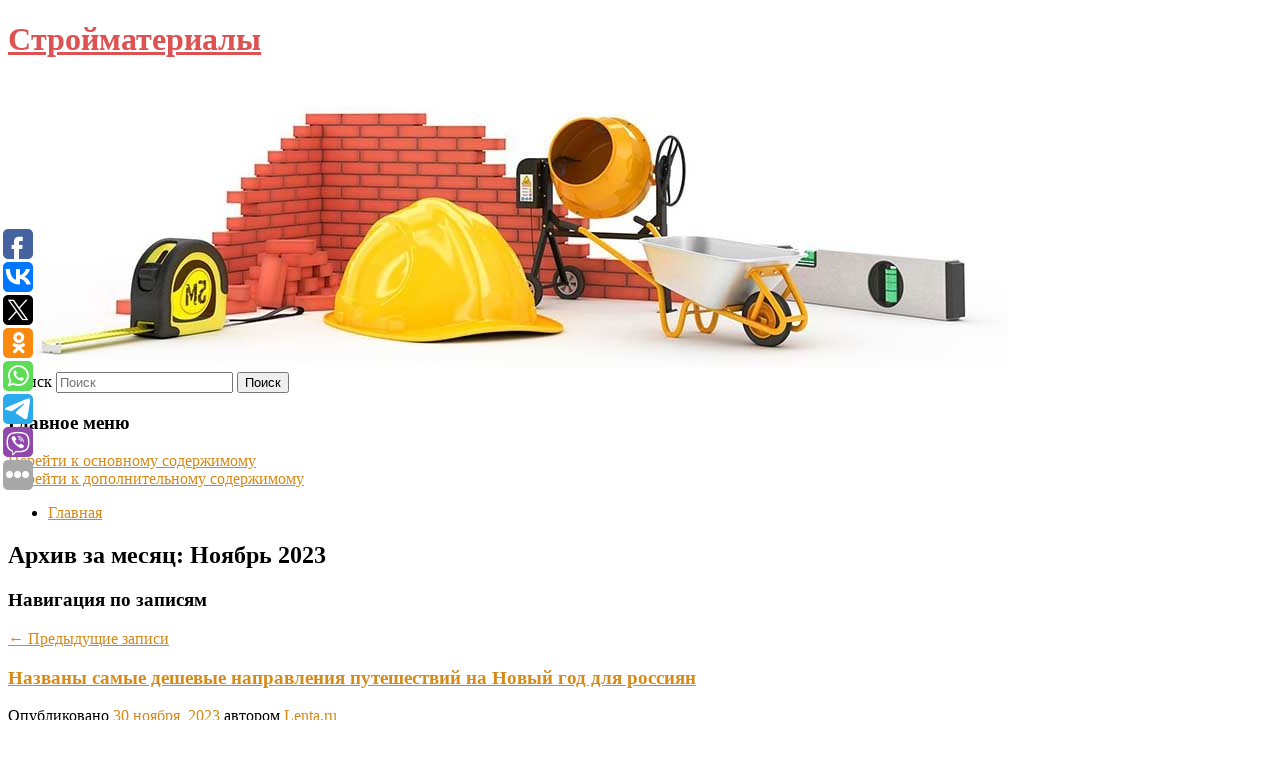

--- FILE ---
content_type: text/html; charset=UTF-8
request_url: https://stroymag61.ru/2023/11/
body_size: 11253
content:
<!DOCTYPE html>
<!--[if IE 6]>
<html id="ie6" lang="ru-RU">
<![endif]-->
<!--[if IE 7]>
<html id="ie7" lang="ru-RU">
<![endif]-->
<!--[if IE 8]>
<html id="ie8" lang="ru-RU">
<![endif]-->
<!--[if !(IE 6) & !(IE 7) & !(IE 8)]><!-->
<html lang="ru-RU">
<!--<![endif]-->
<head>
<meta charset="UTF-8" />
<meta name="viewport" content="width=device-width" />
<title>
Ноябрь | 2023 | Стройматериалы	</title>
<link rel="profile" href="http://gmpg.org/xfn/11" />
<link rel="stylesheet" type="text/css" media="all" href="https://stroymag61.ru/wp-content/themes/twentyeleven/style.css" />
<link rel="pingback" href="https://stroymag61.ru/xmlrpc.php">
<!--[if lt IE 9]>
<script src="https://stroymag61.ru/wp-content/themes/twentyeleven/js/html5.js" type="text/javascript"></script>
<![endif]-->
<meta name='robots' content='max-image-preview:large' />
<link rel='dns-prefetch' href='//s.w.org' />
<link rel="alternate" type="application/rss+xml" title="Стройматериалы &raquo; Лента" href="https://stroymag61.ru/feed/" />
		<script type="text/javascript">
			window._wpemojiSettings = {"baseUrl":"https:\/\/s.w.org\/images\/core\/emoji\/13.0.1\/72x72\/","ext":".png","svgUrl":"https:\/\/s.w.org\/images\/core\/emoji\/13.0.1\/svg\/","svgExt":".svg","source":{"concatemoji":"https:\/\/stroymag61.ru\/wp-includes\/js\/wp-emoji-release.min.js?ver=5.7.2"}};
			!function(e,a,t){var n,r,o,i=a.createElement("canvas"),p=i.getContext&&i.getContext("2d");function s(e,t){var a=String.fromCharCode;p.clearRect(0,0,i.width,i.height),p.fillText(a.apply(this,e),0,0);e=i.toDataURL();return p.clearRect(0,0,i.width,i.height),p.fillText(a.apply(this,t),0,0),e===i.toDataURL()}function c(e){var t=a.createElement("script");t.src=e,t.defer=t.type="text/javascript",a.getElementsByTagName("head")[0].appendChild(t)}for(o=Array("flag","emoji"),t.supports={everything:!0,everythingExceptFlag:!0},r=0;r<o.length;r++)t.supports[o[r]]=function(e){if(!p||!p.fillText)return!1;switch(p.textBaseline="top",p.font="600 32px Arial",e){case"flag":return s([127987,65039,8205,9895,65039],[127987,65039,8203,9895,65039])?!1:!s([55356,56826,55356,56819],[55356,56826,8203,55356,56819])&&!s([55356,57332,56128,56423,56128,56418,56128,56421,56128,56430,56128,56423,56128,56447],[55356,57332,8203,56128,56423,8203,56128,56418,8203,56128,56421,8203,56128,56430,8203,56128,56423,8203,56128,56447]);case"emoji":return!s([55357,56424,8205,55356,57212],[55357,56424,8203,55356,57212])}return!1}(o[r]),t.supports.everything=t.supports.everything&&t.supports[o[r]],"flag"!==o[r]&&(t.supports.everythingExceptFlag=t.supports.everythingExceptFlag&&t.supports[o[r]]);t.supports.everythingExceptFlag=t.supports.everythingExceptFlag&&!t.supports.flag,t.DOMReady=!1,t.readyCallback=function(){t.DOMReady=!0},t.supports.everything||(n=function(){t.readyCallback()},a.addEventListener?(a.addEventListener("DOMContentLoaded",n,!1),e.addEventListener("load",n,!1)):(e.attachEvent("onload",n),a.attachEvent("onreadystatechange",function(){"complete"===a.readyState&&t.readyCallback()})),(n=t.source||{}).concatemoji?c(n.concatemoji):n.wpemoji&&n.twemoji&&(c(n.twemoji),c(n.wpemoji)))}(window,document,window._wpemojiSettings);
		</script>
		<style type="text/css">
img.wp-smiley,
img.emoji {
	display: inline !important;
	border: none !important;
	box-shadow: none !important;
	height: 1em !important;
	width: 1em !important;
	margin: 0 .07em !important;
	vertical-align: -0.1em !important;
	background: none !important;
	padding: 0 !important;
}
</style>
	<link rel='stylesheet' id='wp-block-library-css'  href='https://stroymag61.ru/wp-includes/css/dist/block-library/style.min.css?ver=5.7.2' type='text/css' media='all' />
<link rel='stylesheet' id='wp-block-library-theme-css'  href='https://stroymag61.ru/wp-includes/css/dist/block-library/theme.min.css?ver=5.7.2' type='text/css' media='all' />
<link rel='stylesheet' id='jquery-smooth-scroll-css'  href='https://stroymag61.ru/wp-content/plugins/jquery-smooth-scroll/css/style.css?ver=5.7.2' type='text/css' media='all' />
<link rel='stylesheet' id='twentyeleven-block-style-css'  href='https://stroymag61.ru/wp-content/themes/twentyeleven/blocks.css?ver=20181230' type='text/css' media='all' />
<script type='text/javascript' src='https://stroymag61.ru/wp-includes/js/jquery/jquery.min.js?ver=3.5.1' id='jquery-core-js'></script>
<script type='text/javascript' src='https://stroymag61.ru/wp-includes/js/jquery/jquery-migrate.min.js?ver=3.3.2' id='jquery-migrate-js'></script>
<link rel="https://api.w.org/" href="https://stroymag61.ru/wp-json/" /><link rel="EditURI" type="application/rsd+xml" title="RSD" href="https://stroymag61.ru/xmlrpc.php?rsd" />
<link rel="wlwmanifest" type="application/wlwmanifest+xml" href="https://stroymag61.ru/wp-includes/wlwmanifest.xml" /> 
<meta name="generator" content="WordPress 5.7.2" />
<!-- MagenetMonetization V: 1.0.29.2--><!-- MagenetMonetization 1 --><!-- MagenetMonetization 1.1 --><script type="text/javascript">
	window._wp_rp_static_base_url = 'https://wprp.zemanta.com/static/';
	window._wp_rp_wp_ajax_url = "https://stroymag61.ru/wp-admin/admin-ajax.php";
	window._wp_rp_plugin_version = '3.6.4';
	window._wp_rp_post_id = '7720';
	window._wp_rp_num_rel_posts = '9';
	window._wp_rp_thumbnails = true;
	window._wp_rp_post_title = '%D0%9D%D0%B0%D0%B7%D0%B2%D0%B0%D0%BD%D1%8B+%D1%81%D0%B0%D0%BC%D1%8B%D0%B5+%D0%B4%D0%B5%D1%88%D0%B5%D0%B2%D1%8B%D0%B5+%D0%BD%D0%B0%D0%BF%D1%80%D0%B0%D0%B2%D0%BB%D0%B5%D0%BD%D0%B8%D1%8F+%D0%BF%D1%83%D1%82%D0%B5%D1%88%D0%B5%D1%81%D1%82%D0%B2%D0%B8%D0%B9+%D0%BD%D0%B0%C2%A0%D0%9D%D0%BE%D0%B2%D1%8B%D0%B9+%D0%B3%D0%BE%D0%B4%C2%A0%D0%B4%D0%BB%D1%8F%C2%A0%D1%80%D0%BE%D1%81%D1%81%D0%B8%D1%8F%D0%BD';
	window._wp_rp_post_tags = [];
	window._wp_rp_promoted_content = true;
</script>
<link rel="stylesheet" href="https://stroymag61.ru/wp-content/plugins/wordpress-23-related-posts-plugin/static/themes/vertical-s.css?version=3.6.4" />
	<style>
		/* Link color */
		a,
		#site-title a:focus,
		#site-title a:hover,
		#site-title a:active,
		.entry-title a:hover,
		.entry-title a:focus,
		.entry-title a:active,
		.widget_twentyeleven_ephemera .comments-link a:hover,
		section.recent-posts .other-recent-posts a[rel="bookmark"]:hover,
		section.recent-posts .other-recent-posts .comments-link a:hover,
		.format-image footer.entry-meta a:hover,
		#site-generator a:hover {
			color: #d68a19;
		}
		section.recent-posts .other-recent-posts .comments-link a:hover {
			border-color: #d68a19;
		}
		article.feature-image.small .entry-summary p a:hover,
		.entry-header .comments-link a:hover,
		.entry-header .comments-link a:focus,
		.entry-header .comments-link a:active,
		.feature-slider a.active {
			background-color: #d68a19;
		}
	</style>
			<style type="text/css" id="twentyeleven-header-css">
				#site-title a,
		#site-description {
			color: #dd5252;
		}
		</style>
		<style type="text/css" id="custom-background-css">
body.custom-background { background-color: #ffffff; }
</style>
	</head>

<body class="archive date custom-background wp-embed-responsive two-column left-sidebar">
<div id="page" class="hfeed">
	<header id="branding" role="banner">
			<hgroup>
				<h1 id="site-title"><span><a href="https://stroymag61.ru/" rel="home">Стройматериалы</a></span></h1>
				<h2 id="site-description"></h2>
			</hgroup>

						<a href="https://stroymag61.ru/">
									<img src="https://stroymag61.ru/wp-content/uploads/2021/08/cropped-xdgseytg.jpg" width="1000" height="288" alt="Стройматериалы" />
							</a>
			
									<form method="get" id="searchform" action="https://stroymag61.ru/">
		<label for="s" class="assistive-text">Поиск</label>
		<input type="text" class="field" name="s" id="s" placeholder="Поиск" />
		<input type="submit" class="submit" name="submit" id="searchsubmit" value="Поиск" />
	</form>
			
			<nav id="access" role="navigation">
				<h3 class="assistive-text">Главное меню</h3>
								<div class="skip-link"><a class="assistive-text" href="#content">Перейти к основному содержимому</a></div>
									<div class="skip-link"><a class="assistive-text" href="#secondary">Перейти к дополнительному содержимому</a></div>
												<div class="menu"><ul>
<li ><a href="https://stroymag61.ru/">Главная</a></li></ul></div>
			</nav><!-- #access -->
	</header><!-- #branding -->


	<div id="main">
		
 
<div align="center"></div>
		<section id="primary">
			<div id="content" role="main">

			
				<header class="page-header">
					<h1 class="page-title">
													Архив за месяц: <span>Ноябрь 2023</span>											</h1>
				</header>

							<nav id="nav-above">
				<h3 class="assistive-text">Навигация по записям</h3>
				<div class="nav-previous"><a href="https://stroymag61.ru/2023/11/page/2/" ><span class="meta-nav">&larr;</span> Предыдущие записи</a></div>
				<div class="nav-next"></div>
			</nav><!-- #nav-above -->
			
								
					
	<article id="post-7720" class="post-7720 post type-post status-publish format-standard hentry category-novosti-puteshestvij">
		<header class="entry-header">
						<h1 class="entry-title"><a href="https://stroymag61.ru/nazvany-samye-deshevye-napravleniya-puteshestvij-na-novyj-god-dlya-rossiyan/" rel="bookmark">Названы самые дешевые направления путешествий на Новый год для россиян</a></h1>
			
						<div class="entry-meta">
				<span class="sep">Опубликовано </span><a href="https://stroymag61.ru/nazvany-samye-deshevye-napravleniya-puteshestvij-na-novyj-god-dlya-rossiyan/" title="5:40 дп" rel="bookmark"><time class="entry-date" datetime="2023-11-30T05:40:58+00:00">30 ноября, 2023</time></a><span class="by-author"> <span class="sep"> автором </span> <span class="author vcard"><a class="url fn n" href="https://stroymag61.ru/author/lenta-ru/" title="Посмотреть все записи автора Lenta.ru" rel="author">Lenta.ru</a></span></span>			</div><!-- .entry-meta -->
			
					</header><!-- .entry-header -->

				<div class="entry-content">
			Индия, Бахрейн и Абхазия названы самыми дешевыми направлениями для путешествий на Новый год. Такие данные приводятся в исследовании «Яндекс Путешествий», которое оказалось в распоряжении «Ленты. ру».					</div><!-- .entry-content -->
		
		<footer class="entry-meta">
													<span class="cat-links">
					<span class="entry-utility-prep entry-utility-prep-cat-links">Рубрика:</span> <a href="https://stroymag61.ru/category/novosti-puteshestvij/" rel="category tag">Новости путешествий</a>			</span>
																	
			
					</footer><!-- .entry-meta -->
	</article><!-- #post-7720 -->

				
					
	<article id="post-7280" class="post-7280 post type-post status-publish format-standard hentry category-novosti-moskvy">
		<header class="entry-header">
						<h1 class="entry-title"><a href="https://stroymag61.ru/mchs-predupredilo-zhitelej-stolicy-o-silnom-snege-dnem-27-noyabrya/" rel="bookmark">МЧС предупредило жителей столицы о сильном снеге днем 27 ноября</a></h1>
			
						<div class="entry-meta">
				<span class="sep">Опубликовано </span><a href="https://stroymag61.ru/mchs-predupredilo-zhitelej-stolicy-o-silnom-snege-dnem-27-noyabrya/" title="8:42 дп" rel="bookmark"><time class="entry-date" datetime="2023-11-27T08:42:33+00:00">27 ноября, 2023</time></a><span class="by-author"> <span class="sep"> автором </span> <span class="author vcard"><a class="url fn n" href="https://stroymag61.ru/author/vechernyaya-moskva/" title="Посмотреть все записи автора Вечерняя Москва" rel="author">Вечерняя Москва</a></span></span>			</div><!-- .entry-meta -->
			
					</header><!-- .entry-header -->

				<div class="entry-content">
			Согласно прогнозам синоптиков, в Москве днем понедельника, 27 ноября, ожидается очень сильный снег. В связи с этим москвичам и гостям столицы следует сохранять бдительность и соблюдать правила безопасности.					</div><!-- .entry-content -->
		
		<footer class="entry-meta">
													<span class="cat-links">
					<span class="entry-utility-prep entry-utility-prep-cat-links">Рубрика:</span> <a href="https://stroymag61.ru/category/novosti-moskvy/" rel="category tag">Новости Москвы</a>			</span>
																	
			
					</footer><!-- .entry-meta -->
	</article><!-- #post-7280 -->

				
					
	<article id="post-7282" class="post-7282 post type-post status-publish format-standard hentry category-novosti-moskvy">
		<header class="entry-header">
						<h1 class="entry-title"><a href="https://stroymag61.ru/snegopad-v-stolice-stal-samym-moshhnym-za-40-let/" rel="bookmark">Снегопад в столице стал самым мощным за 40 лет</a></h1>
			
						<div class="entry-meta">
				<span class="sep">Опубликовано </span><a href="https://stroymag61.ru/snegopad-v-stolice-stal-samym-moshhnym-za-40-let/" title="8:13 дп" rel="bookmark"><time class="entry-date" datetime="2023-11-27T08:13:29+00:00">27 ноября, 2023</time></a><span class="by-author"> <span class="sep"> автором </span> <span class="author vcard"><a class="url fn n" href="https://stroymag61.ru/author/lenta-ru/" title="Посмотреть все записи автора Lenta.ru" rel="author">Lenta.ru</a></span></span>			</div><!-- .entry-meta -->
			
					</header><!-- .entry-header -->

				<div class="entry-content">
			Прошедший в столице и Московской области снегопад стал самым мощным за последние 40 лет. Об этом рассказал губернатор региона Андрей Воробьев в своем Telegram.					</div><!-- .entry-content -->
		
		<footer class="entry-meta">
													<span class="cat-links">
					<span class="entry-utility-prep entry-utility-prep-cat-links">Рубрика:</span> <a href="https://stroymag61.ru/category/novosti-moskvy/" rel="category tag">Новости Москвы</a>			</span>
																	
			
					</footer><!-- .entry-meta -->
	</article><!-- #post-7282 -->

				
					
	<article id="post-7284" class="post-7284 post type-post status-publish format-standard hentry category-novosti-moskvy">
		<header class="entry-header">
						<h1 class="entry-title"><a href="https://stroymag61.ru/ceny-na-taksi-v-moskve-vzleteli-do-maksimuma-iz-za-snegopada/" rel="bookmark">Цены на такси в Москве взлетели до максимума из-за снегопада</a></h1>
			
						<div class="entry-meta">
				<span class="sep">Опубликовано </span><a href="https://stroymag61.ru/ceny-na-taksi-v-moskve-vzleteli-do-maksimuma-iz-za-snegopada/" title="8:09 дп" rel="bookmark"><time class="entry-date" datetime="2023-11-27T08:09:45+00:00">27 ноября, 2023</time></a><span class="by-author"> <span class="sep"> автором </span> <span class="author vcard"><a class="url fn n" href="https://stroymag61.ru/author/delovaya-gazeta-vzglyad/" title="Посмотреть все записи автора Деловая газета «Взгляд»" rel="author">Деловая газета «Взгляд»</a></span></span>			</div><!-- .entry-meta -->
			
					</header><!-- .entry-header -->

				<div class="entry-content">
			Цены на такси в Москве стремительно выросли из-за сильного снегопада, обрушившегося на столичный регион в ночь на понедельник.					</div><!-- .entry-content -->
		
		<footer class="entry-meta">
													<span class="cat-links">
					<span class="entry-utility-prep entry-utility-prep-cat-links">Рубрика:</span> <a href="https://stroymag61.ru/category/novosti-moskvy/" rel="category tag">Новости Москвы</a>			</span>
																	
			
					</footer><!-- .entry-meta -->
	</article><!-- #post-7284 -->

				
					
	<article id="post-7286" class="post-7286 post type-post status-publish format-standard hentry category-novosti-moskvy">
		<header class="entry-header">
						<h1 class="entry-title"><a href="https://stroymag61.ru/ploshhadku-dlya-motokrossa-postroyat-na-yuge-moskvy/" rel="bookmark">Площадку для мотокросса построят на юге Москвы</a></h1>
			
						<div class="entry-meta">
				<span class="sep">Опубликовано </span><a href="https://stroymag61.ru/ploshhadku-dlya-motokrossa-postroyat-na-yuge-moskvy/" title="8:03 дп" rel="bookmark"><time class="entry-date" datetime="2023-11-27T08:03:25+00:00">27 ноября, 2023</time></a><span class="by-author"> <span class="sep"> автором </span> <span class="author vcard"><a class="url fn n" href="https://stroymag61.ru/author/vechernyaya-moskva/" title="Посмотреть все записи автора Вечерняя Москва" rel="author">Вечерняя Москва</a></span></span>			</div><!-- .entry-meta -->
			
					</header><!-- .entry-header -->

				<div class="entry-content">
			На юге Москвы на берегу реки Чертановки планируется строительство площадки для мотокросса за счет средств инвестора. Об этом в понедельник, 27 ноября, сообщила председатель Москомархитектуры Юлиана Княжевская.					</div><!-- .entry-content -->
		
		<footer class="entry-meta">
													<span class="cat-links">
					<span class="entry-utility-prep entry-utility-prep-cat-links">Рубрика:</span> <a href="https://stroymag61.ru/category/novosti-moskvy/" rel="category tag">Новости Москвы</a>			</span>
																	
			
					</footer><!-- .entry-meta -->
	</article><!-- #post-7286 -->

				
					
	<article id="post-7288" class="post-7288 post type-post status-publish format-standard hentry category-novosti-moskvy">
		<header class="entry-header">
						<h1 class="entry-title"><a href="https://stroymag61.ru/andrej-bochkarev-vsesezonnyj-sad-poyavitsya-na-severo-vostoke-stolicy/" rel="bookmark">Андрей Бочкарев: Всесезонный сад появится на северо-востоке столицы</a></h1>
			
						<div class="entry-meta">
				<span class="sep">Опубликовано </span><a href="https://stroymag61.ru/andrej-bochkarev-vsesezonnyj-sad-poyavitsya-na-severo-vostoke-stolicy/" title="7:57 дп" rel="bookmark"><time class="entry-date" datetime="2023-11-27T07:57:29+00:00">27 ноября, 2023</time></a><span class="by-author"> <span class="sep"> автором </span> <span class="author vcard"><a class="url fn n" href="https://stroymag61.ru/author/vechernyaya-moskva/" title="Посмотреть все записи автора Вечерняя Москва" rel="author">Вечерняя Москва</a></span></span>			</div><!-- .entry-meta -->
			
					</header><!-- .entry-header -->

				<div class="entry-content">
			Всесезонный сад с более шести тысячами растений будет открыт в Огородном проезде на территории жилого комплекса Upside Towers.					</div><!-- .entry-content -->
		
		<footer class="entry-meta">
													<span class="cat-links">
					<span class="entry-utility-prep entry-utility-prep-cat-links">Рубрика:</span> <a href="https://stroymag61.ru/category/novosti-moskvy/" rel="category tag">Новости Москвы</a>			</span>
																	
			
					</footer><!-- .entry-meta -->
	</article><!-- #post-7288 -->

				
					
	<article id="post-7290" class="post-7290 post type-post status-publish format-standard hentry category-novosti-moskvy">
		<header class="entry-header">
						<h1 class="entry-title"><a href="https://stroymag61.ru/za-noch-v-moskve-vypalo-23-procenta-mesyachnoj-normy-snega/" rel="bookmark">За ночь в Москве выпало 23 процента месячной нормы снега</a></h1>
			
						<div class="entry-meta">
				<span class="sep">Опубликовано </span><a href="https://stroymag61.ru/za-noch-v-moskve-vypalo-23-procenta-mesyachnoj-normy-snega/" title="7:12 дп" rel="bookmark"><time class="entry-date" datetime="2023-11-27T07:12:38+00:00">27 ноября, 2023</time></a><span class="by-author"> <span class="sep"> автором </span> <span class="author vcard"><a class="url fn n" href="https://stroymag61.ru/author/rossijskaya-gazeta/" title="Посмотреть все записи автора Российская Газета" rel="author">Российская Газета</a></span></span>			</div><!-- .entry-meta -->
			
					</header><!-- .entry-header -->

				<div class="entry-content">
			12 миллиметров или 23% месячной нормы снега выпало в Москве за последние 12 часов.					</div><!-- .entry-content -->
		
		<footer class="entry-meta">
													<span class="cat-links">
					<span class="entry-utility-prep entry-utility-prep-cat-links">Рубрика:</span> <a href="https://stroymag61.ru/category/novosti-moskvy/" rel="category tag">Новости Москвы</a>			</span>
																	
			
					</footer><!-- .entry-meta -->
	</article><!-- #post-7290 -->

				
					
	<article id="post-7292" class="post-7292 post type-post status-publish format-standard hentry category-novosti-moskvy">
		<header class="entry-header">
						<h1 class="entry-title"><a href="https://stroymag61.ru/moskovskaya-zheleznaya-doroga-iz-za-snegopada-pereshla-na-usilennyj-rezhim-raboty/" rel="bookmark">Московская железная дорога из-за снегопада перешла на усиленный режим работы</a></h1>
			
						<div class="entry-meta">
				<span class="sep">Опубликовано </span><a href="https://stroymag61.ru/moskovskaya-zheleznaya-doroga-iz-za-snegopada-pereshla-na-usilennyj-rezhim-raboty/" title="6:26 дп" rel="bookmark"><time class="entry-date" datetime="2023-11-27T06:26:12+00:00">27 ноября, 2023</time></a><span class="by-author"> <span class="sep"> автором </span> <span class="author vcard"><a class="url fn n" href="https://stroymag61.ru/author/mir24/" title="Посмотреть все записи автора Мир24" rel="author">Мир24</a></span></span>			</div><!-- .entry-meta -->
			
					</header><!-- .entry-header -->

				<div class="entry-content">
			В связи с непогодой Московская железная дорога перешла на усиленный режим работы, говорится в сообщении на сайте компании.					</div><!-- .entry-content -->
		
		<footer class="entry-meta">
													<span class="cat-links">
					<span class="entry-utility-prep entry-utility-prep-cat-links">Рубрика:</span> <a href="https://stroymag61.ru/category/novosti-moskvy/" rel="category tag">Новости Москвы</a>			</span>
																	
			
					</footer><!-- .entry-meta -->
	</article><!-- #post-7292 -->

				
					
	<article id="post-7294" class="post-7294 post type-post status-publish format-standard hentry category-novosti-moskvy">
		<header class="entry-header">
						<h1 class="entry-title"><a href="https://stroymag61.ru/v-moskve-ozhidayutsya-osadki-i-nizkoe-davlenie-v-ponedelnik/" rel="bookmark">В Москве ожидаются осадки и низкое давление в понедельник</a></h1>
			
						<div class="entry-meta">
				<span class="sep">Опубликовано </span><a href="https://stroymag61.ru/v-moskve-ozhidayutsya-osadki-i-nizkoe-davlenie-v-ponedelnik/" title="5:56 дп" rel="bookmark"><time class="entry-date" datetime="2023-11-27T05:56:00+00:00">27 ноября, 2023</time></a><span class="by-author"> <span class="sep"> автором </span> <span class="author vcard"><a class="url fn n" href="https://stroymag61.ru/author/rambler/" title="Посмотреть все записи автора Рамблер" rel="author">Рамблер</a></span></span>			</div><!-- .entry-meta -->
			
					</header><!-- .entry-header -->

				<div class="entry-content">
			В понедельник в Москве ожидаются осадки, гололедные явления, порывистый ветер и низкое давление. Как сообщает РИА Новости, об этом рассказала ведущий специалист центра погоды «Фобос» Алина Котилевская.					</div><!-- .entry-content -->
		
		<footer class="entry-meta">
													<span class="cat-links">
					<span class="entry-utility-prep entry-utility-prep-cat-links">Рубрика:</span> <a href="https://stroymag61.ru/category/novosti-moskvy/" rel="category tag">Новости Москвы</a>			</span>
																	
			
					</footer><!-- .entry-meta -->
	</article><!-- #post-7294 -->

				
					
	<article id="post-7296" class="post-7296 post type-post status-publish format-standard hentry category-novosti-moskvy">
		<header class="entry-header">
						<h1 class="entry-title"><a href="https://stroymag61.ru/v-moskve-gorodskie-sluzhby-likvidiruyut-posledstviya-snegopada/" rel="bookmark">В Москве городские службы ликвидируют последствия снегопада</a></h1>
			
						<div class="entry-meta">
				<span class="sep">Опубликовано </span><a href="https://stroymag61.ru/v-moskve-gorodskie-sluzhby-likvidiruyut-posledstviya-snegopada/" title="5:10 дп" rel="bookmark"><time class="entry-date" datetime="2023-11-27T05:10:43+00:00">27 ноября, 2023</time></a><span class="by-author"> <span class="sep"> автором </span> <span class="author vcard"><a class="url fn n" href="https://stroymag61.ru/author/tass/" title="Посмотреть все записи автора ТАСС" rel="author">ТАСС</a></span></span>			</div><!-- .entry-meta -->
			
					</header><!-- .entry-header -->

				<div class="entry-content">
			Городские службы Москвы в усиленном режиме ликвидируют последствия снегопада, сообщается в Telegram-канале столичного комплекса городского хозяйства. «Городские службы в усиленном режиме ликвидируют последствия снегопада.					</div><!-- .entry-content -->
		
		<footer class="entry-meta">
													<span class="cat-links">
					<span class="entry-utility-prep entry-utility-prep-cat-links">Рубрика:</span> <a href="https://stroymag61.ru/category/novosti-moskvy/" rel="category tag">Новости Москвы</a>			</span>
																	
			
					</footer><!-- .entry-meta -->
	</article><!-- #post-7296 -->

				
							<nav id="nav-below">
				<h3 class="assistive-text">Навигация по записям</h3>
				<div class="nav-previous"><a href="https://stroymag61.ru/2023/11/page/2/" ><span class="meta-nav">&larr;</span> Предыдущие записи</a></div>
				<div class="nav-next"></div>
			</nav><!-- #nav-above -->
			
			
			</div><!-- #content -->
		</section><!-- #primary -->

<!-- MagenetMonetization 4 -->		<div id="secondary" class="widget-area" role="complementary">
			<!-- MagenetMonetization 5 --><aside id="execphp-2" class="widget widget_execphp">			<div class="execphpwidget"><noindex><div align="center"></div></noindex>

</div>
		</aside><!-- MagenetMonetization 5 --><aside id="calendar-2" class="widget widget_calendar"><div id="calendar_wrap" class="calendar_wrap"><table id="wp-calendar" class="wp-calendar-table">
	<caption>Ноябрь 2023</caption>
	<thead>
	<tr>
		<th scope="col" title="Понедельник">Пн</th>
		<th scope="col" title="Вторник">Вт</th>
		<th scope="col" title="Среда">Ср</th>
		<th scope="col" title="Четверг">Чт</th>
		<th scope="col" title="Пятница">Пт</th>
		<th scope="col" title="Суббота">Сб</th>
		<th scope="col" title="Воскресенье">Вс</th>
	</tr>
	</thead>
	<tbody>
	<tr>
		<td colspan="2" class="pad">&nbsp;</td><td>1</td><td>2</td><td><a href="https://stroymag61.ru/2023/11/03/" aria-label="Записи, опубликованные 03.11.2023">3</a></td><td>4</td><td>5</td>
	</tr>
	<tr>
		<td>6</td><td>7</td><td><a href="https://stroymag61.ru/2023/11/08/" aria-label="Записи, опубликованные 08.11.2023">8</a></td><td>9</td><td>10</td><td>11</td><td><a href="https://stroymag61.ru/2023/11/12/" aria-label="Записи, опубликованные 12.11.2023">12</a></td>
	</tr>
	<tr>
		<td>13</td><td>14</td><td>15</td><td>16</td><td>17</td><td><a href="https://stroymag61.ru/2023/11/18/" aria-label="Записи, опубликованные 18.11.2023">18</a></td><td><a href="https://stroymag61.ru/2023/11/19/" aria-label="Записи, опубликованные 19.11.2023">19</a></td>
	</tr>
	<tr>
		<td>20</td><td>21</td><td>22</td><td>23</td><td>24</td><td>25</td><td><a href="https://stroymag61.ru/2023/11/26/" aria-label="Записи, опубликованные 26.11.2023">26</a></td>
	</tr>
	<tr>
		<td><a href="https://stroymag61.ru/2023/11/27/" aria-label="Записи, опубликованные 27.11.2023">27</a></td><td>28</td><td>29</td><td><a href="https://stroymag61.ru/2023/11/30/" aria-label="Записи, опубликованные 30.11.2023">30</a></td>
		<td class="pad" colspan="3">&nbsp;</td>
	</tr>
	</tbody>
	</table><nav aria-label="Предыдущий и следующий месяцы" class="wp-calendar-nav">
		<span class="wp-calendar-nav-prev"><a href="https://stroymag61.ru/2023/10/">&laquo; Окт</a></span>
		<span class="pad">&nbsp;</span>
		<span class="wp-calendar-nav-next"><a href="https://stroymag61.ru/2023/12/">Дек &raquo;</a></span>
	</nav></div></aside><!-- MagenetMonetization 5 -->
		<aside id="recent-posts-2" class="widget widget_recent_entries">
		<h3 class="widget-title">Свежие записи</h3>
		<ul>
											<li>
					<a href="https://stroymag61.ru/v-evrope-vzleteli-ceny-na-gaz/">В Европе взлетели цены на газ</a>
									</li>
											<li>
					<a href="https://stroymag61.ru/rossiya-rezko-narastila-torgovlyu-s-postsovetskoj-stranoj/">Россия резко нарастила торговлю с постсоветской страной</a>
									</li>
											<li>
					<a href="https://stroymag61.ru/ekonomist-obyasnil-pochemu-rf-ne-obyazana-gasit-milliardnye-dolgi-carskoj-rossii/">Экономист объяснил, почему РФ не обязана гасить миллиардные долги царской России</a>
									</li>
											<li>
					<a href="https://stroymag61.ru/ekonomist-rasskazal-kak-rossiya-mozhet-otvetit-na-isk-noble-capital-na-225-mlrd/">Экономист рассказал, как Россия может ответить на иск Noble Capital на $225 млрд</a>
									</li>
											<li>
					<a href="https://stroymag61.ru/rossiya-potrebovala-otozvat-iz-suda-ssha-isk-o-carskom-dolge/">Россия потребовала отозвать из суда США иск о «царском» долге</a>
									</li>
					</ul>

		</aside><!-- MagenetMonetization 5 --><aside id="archives-2" class="widget widget_archive"><h3 class="widget-title">Архивы</h3>
			<ul>
					<li><a href='https://stroymag61.ru/2026/01/'>Январь 2026</a></li>
	<li><a href='https://stroymag61.ru/2025/12/'>Декабрь 2025</a></li>
	<li><a href='https://stroymag61.ru/2025/11/'>Ноябрь 2025</a></li>
	<li><a href='https://stroymag61.ru/2025/10/'>Октябрь 2025</a></li>
	<li><a href='https://stroymag61.ru/2025/08/'>Август 2025</a></li>
	<li><a href='https://stroymag61.ru/2025/07/'>Июль 2025</a></li>
	<li><a href='https://stroymag61.ru/2025/06/'>Июнь 2025</a></li>
	<li><a href='https://stroymag61.ru/2025/05/'>Май 2025</a></li>
	<li><a href='https://stroymag61.ru/2025/04/'>Апрель 2025</a></li>
	<li><a href='https://stroymag61.ru/2025/03/'>Март 2025</a></li>
	<li><a href='https://stroymag61.ru/2025/01/'>Январь 2025</a></li>
	<li><a href='https://stroymag61.ru/2024/12/'>Декабрь 2024</a></li>
	<li><a href='https://stroymag61.ru/2024/11/'>Ноябрь 2024</a></li>
	<li><a href='https://stroymag61.ru/2024/10/'>Октябрь 2024</a></li>
	<li><a href='https://stroymag61.ru/2024/09/'>Сентябрь 2024</a></li>
	<li><a href='https://stroymag61.ru/2024/08/'>Август 2024</a></li>
	<li><a href='https://stroymag61.ru/2024/07/'>Июль 2024</a></li>
	<li><a href='https://stroymag61.ru/2024/05/'>Май 2024</a></li>
	<li><a href='https://stroymag61.ru/2024/03/'>Март 2024</a></li>
	<li><a href='https://stroymag61.ru/2024/02/'>Февраль 2024</a></li>
	<li><a href='https://stroymag61.ru/2024/01/'>Январь 2024</a></li>
	<li><a href='https://stroymag61.ru/2023/12/'>Декабрь 2023</a></li>
	<li><a href='https://stroymag61.ru/2023/11/' aria-current="page">Ноябрь 2023</a></li>
	<li><a href='https://stroymag61.ru/2023/10/'>Октябрь 2023</a></li>
	<li><a href='https://stroymag61.ru/2023/09/'>Сентябрь 2023</a></li>
	<li><a href='https://stroymag61.ru/2023/08/'>Август 2023</a></li>
	<li><a href='https://stroymag61.ru/2023/07/'>Июль 2023</a></li>
	<li><a href='https://stroymag61.ru/2023/06/'>Июнь 2023</a></li>
	<li><a href='https://stroymag61.ru/2023/05/'>Май 2023</a></li>
	<li><a href='https://stroymag61.ru/2023/04/'>Апрель 2023</a></li>
	<li><a href='https://stroymag61.ru/2023/03/'>Март 2023</a></li>
	<li><a href='https://stroymag61.ru/2023/02/'>Февраль 2023</a></li>
	<li><a href='https://stroymag61.ru/2023/01/'>Январь 2023</a></li>
	<li><a href='https://stroymag61.ru/2022/12/'>Декабрь 2022</a></li>
	<li><a href='https://stroymag61.ru/2022/11/'>Ноябрь 2022</a></li>
	<li><a href='https://stroymag61.ru/2022/10/'>Октябрь 2022</a></li>
	<li><a href='https://stroymag61.ru/2022/09/'>Сентябрь 2022</a></li>
	<li><a href='https://stroymag61.ru/2022/08/'>Август 2022</a></li>
	<li><a href='https://stroymag61.ru/2022/07/'>Июль 2022</a></li>
	<li><a href='https://stroymag61.ru/2022/06/'>Июнь 2022</a></li>
	<li><a href='https://stroymag61.ru/2022/05/'>Май 2022</a></li>
	<li><a href='https://stroymag61.ru/2022/04/'>Апрель 2022</a></li>
	<li><a href='https://stroymag61.ru/2021/11/'>Ноябрь 2021</a></li>
	<li><a href='https://stroymag61.ru/2021/10/'>Октябрь 2021</a></li>
	<li><a href='https://stroymag61.ru/2021/08/'>Август 2021</a></li>
	<li><a href='https://stroymag61.ru/2021/07/'>Июль 2021</a></li>
	<li><a href='https://stroymag61.ru/2021/06/'>Июнь 2021</a></li>
	<li><a href='https://stroymag61.ru/2021/05/'>Май 2021</a></li>
	<li><a href='https://stroymag61.ru/2021/04/'>Апрель 2021</a></li>
	<li><a href='https://stroymag61.ru/2021/03/'>Март 2021</a></li>
	<li><a href='https://stroymag61.ru/2020/12/'>Декабрь 2020</a></li>
	<li><a href='https://stroymag61.ru/2020/10/'>Октябрь 2020</a></li>
			</ul>

			</aside><!-- MagenetMonetization 5 --><aside id="categories-2" class="widget widget_categories"><h3 class="widget-title">Рубрики</h3>
			<ul>
					<li class="cat-item cat-item-85"><a href="https://stroymag61.ru/category/69-ya-parallel/">69-я параллель</a>
</li>
	<li class="cat-item cat-item-5"><a href="https://stroymag61.ru/category/mma/">MMA</a>
</li>
	<li class="cat-item cat-item-11"><a href="https://stroymag61.ru/category/avtonovosti/">Автоновости</a>
</li>
	<li class="cat-item cat-item-95"><a href="https://stroymag61.ru/category/avtosobytiya/">Автособытия</a>
</li>
	<li class="cat-item cat-item-78"><a href="https://stroymag61.ru/category/avtosport/">Автоспорт</a>
</li>
	<li class="cat-item cat-item-81"><a href="https://stroymag61.ru/category/avtoekspert/">Автоэксперт</a>
</li>
	<li class="cat-item cat-item-16"><a href="https://stroymag61.ru/category/aktery/">Актеры</a>
</li>
	<li class="cat-item cat-item-39"><a href="https://stroymag61.ru/category/armiya/">Армия</a>
</li>
	<li class="cat-item cat-item-6"><a href="https://stroymag61.ru/category/basketbol/">Баскетбол</a>
</li>
	<li class="cat-item cat-item-61"><a href="https://stroymag61.ru/category/bezumnyj-mir/">Безумный мир</a>
</li>
	<li class="cat-item cat-item-88"><a href="https://stroymag61.ru/category/biatlon-lyzhi/">Биатлон/Лыжи</a>
</li>
	<li class="cat-item cat-item-77"><a href="https://stroymag61.ru/category/boks/">Бокс</a>
</li>
	<li class="cat-item cat-item-89"><a href="https://stroymag61.ru/category/boks-mma/">Бокс/MMA</a>
</li>
	<li class="cat-item cat-item-60"><a href="https://stroymag61.ru/category/bolezni-i-lekarstva/">Болезни и лекарства</a>
</li>
	<li class="cat-item cat-item-59"><a href="https://stroymag61.ru/category/bortzhurnal/">Бортжурнал</a>
</li>
	<li class="cat-item cat-item-25"><a href="https://stroymag61.ru/category/byvshij-sssr/">Бывший СССР</a>
</li>
	<li class="cat-item cat-item-17"><a href="https://stroymag61.ru/category/v-mire/">В мире</a>
</li>
	<li class="cat-item cat-item-42"><a href="https://stroymag61.ru/category/v-rossii/">В России</a>
</li>
	<li class="cat-item cat-item-15"><a href="https://stroymag61.ru/category/veshhi/">Вещи</a>
</li>
	<li class="cat-item cat-item-91"><a href="https://stroymag61.ru/category/voennye-novosti/">Военные новости</a>
</li>
	<li class="cat-item cat-item-40"><a href="https://stroymag61.ru/category/vojska/">Войска</a>
</li>
	<li class="cat-item cat-item-94"><a href="https://stroymag61.ru/category/volejbol/">Волейбол</a>
</li>
	<li class="cat-item cat-item-52"><a href="https://stroymag61.ru/category/gadzhety/">Гаджеты</a>
</li>
	<li class="cat-item cat-item-86"><a href="https://stroymag61.ru/category/gandbol/">Гандбол</a>
</li>
	<li class="cat-item cat-item-58"><a href="https://stroymag61.ru/category/deti/">Дети</a>
</li>
	<li class="cat-item cat-item-10"><a href="https://stroymag61.ru/category/dom-i-sad/">Дом и сад</a>
</li>
	<li class="cat-item cat-item-54"><a href="https://stroymag61.ru/category/eda/">Еда</a>
</li>
	<li class="cat-item cat-item-82"><a href="https://stroymag61.ru/category/zabota-o-sebe/">Забота о себе</a>
</li>
	<li class="cat-item cat-item-71"><a href="https://stroymag61.ru/category/zvyozdy/">Звёзды</a>
</li>
	<li class="cat-item cat-item-34"><a href="https://stroymag61.ru/category/zdorove/">Здоровье</a>
</li>
	<li class="cat-item cat-item-79"><a href="https://stroymag61.ru/category/zimnie-vidy-sporta/">Зимние виды спорта</a>
</li>
	<li class="cat-item cat-item-70"><a href="https://stroymag61.ru/category/zozh/">ЗОЖ</a>
</li>
	<li class="cat-item cat-item-62"><a href="https://stroymag61.ru/category/igry/">Игры</a>
</li>
	<li class="cat-item cat-item-23"><a href="https://stroymag61.ru/category/iz-zhizni/">Из жизни</a>
</li>
	<li class="cat-item cat-item-55"><a href="https://stroymag61.ru/category/internet/">Интернет</a>
</li>
	<li class="cat-item cat-item-27"><a href="https://stroymag61.ru/category/internet-i-smi/">Интернет и СМИ</a>
</li>
	<li class="cat-item cat-item-48"><a href="https://stroymag61.ru/category/istorii/">Истории</a>
</li>
	<li class="cat-item cat-item-51"><a href="https://stroymag61.ru/category/katastrofy/">Катастрофы</a>
</li>
	<li class="cat-item cat-item-43"><a href="https://stroymag61.ru/category/kompanii/">Компании</a>
</li>
	<li class="cat-item cat-item-45"><a href="https://stroymag61.ru/category/konflikty/">Конфликты</a>
</li>
	<li class="cat-item cat-item-31"><a href="https://stroymag61.ru/category/krasota/">Красота</a>
</li>
	<li class="cat-item cat-item-57"><a href="https://stroymag61.ru/category/kriminal/">Криминал</a>
</li>
	<li class="cat-item cat-item-26"><a href="https://stroymag61.ru/category/kultura/">Культура</a>
</li>
	<li class="cat-item cat-item-7"><a href="https://stroymag61.ru/category/legkaya-atletika/">Легкая атлетика</a>
</li>
	<li class="cat-item cat-item-8"><a href="https://stroymag61.ru/category/letnie-vidy-sporta/">Летние виды спорта</a>
</li>
	<li class="cat-item cat-item-38"><a href="https://stroymag61.ru/category/lichnyj-schet/">Личный счет</a>
</li>
	<li class="cat-item cat-item-76"><a href="https://stroymag61.ru/category/lyzhnyj-sport/">Лыжный спорт</a>
</li>
	<li class="cat-item cat-item-72"><a href="https://stroymag61.ru/category/lyubov/">Любовь</a>
</li>
	<li class="cat-item cat-item-47"><a href="https://stroymag61.ru/category/lyudi/">Люди</a>
</li>
	<li class="cat-item cat-item-56"><a href="https://stroymag61.ru/category/mesta/">Места</a>
</li>
	<li class="cat-item cat-item-20"><a href="https://stroymag61.ru/category/mir/">Мир</a>
</li>
	<li class="cat-item cat-item-67"><a href="https://stroymag61.ru/category/mneniya/">Мнения</a>
</li>
	<li class="cat-item cat-item-41"><a href="https://stroymag61.ru/category/moda/">Мода</a>
</li>
	<li class="cat-item cat-item-84"><a href="https://stroymag61.ru/category/moya-strana/">Моя страна</a>
</li>
	<li class="cat-item cat-item-36"><a href="https://stroymag61.ru/category/narodnaya-medicina/">Народная медицина</a>
</li>
	<li class="cat-item cat-item-53"><a href="https://stroymag61.ru/category/nauka/">Наука</a>
</li>
	<li class="cat-item cat-item-24"><a href="https://stroymag61.ru/category/nauka-i-texnika/">Наука и техника</a>
</li>
	<li class="cat-item cat-item-37"><a href="https://stroymag61.ru/category/nedvizhimost/">Недвижимость</a>
</li>
	<li class="cat-item cat-item-68"><a href="https://stroymag61.ru/category/novosti/">Новости</a>
</li>
	<li class="cat-item cat-item-96"><a href="https://stroymag61.ru/category/novosti-zozh/">Новости ЗОЖ</a>
</li>
	<li class="cat-item cat-item-93"><a href="https://stroymag61.ru/category/novosti-mediciny/">Новости медицины</a>
</li>
	<li class="cat-item cat-item-12"><a href="https://stroymag61.ru/category/novosti-moskvy/">Новости Москвы</a>
</li>
	<li class="cat-item cat-item-69"><a href="https://stroymag61.ru/category/novosti-puteshestvij/">Новости путешествий</a>
</li>
	<li class="cat-item cat-item-97"><a href="https://stroymag61.ru/category/novosti-%ef%bf%bd%ef%bf%bdozh/">Новости ��ОЖ</a>
</li>
	<li class="cat-item cat-item-87"><a href="https://stroymag61.ru/category/novyj-god-2024/">Новый год 2024</a>
</li>
	<li class="cat-item cat-item-13"><a href="https://stroymag61.ru/category/obrazovanie/">Образование</a>
</li>
	<li class="cat-item cat-item-32"><a href="https://stroymag61.ru/category/obshhestvo/">Общество</a>
</li>
	<li class="cat-item cat-item-80"><a href="https://stroymag61.ru/category/okolo-sporta/">Около спорта</a>
</li>
	<li class="cat-item cat-item-4"><a href="https://stroymag61.ru/category/olimpiada-2020/">Олимпиада-2020</a>
</li>
	<li class="cat-item cat-item-33"><a href="https://stroymag61.ru/category/pdd/">ПДД</a>
</li>
	<li class="cat-item cat-item-46"><a href="https://stroymag61.ru/category/pozhary/">Пожары</a>
</li>
	<li class="cat-item cat-item-35"><a href="https://stroymag61.ru/category/politika/">Политика</a>
</li>
	<li class="cat-item cat-item-44"><a href="https://stroymag61.ru/category/proisshestviya/">Происшествия</a>
</li>
	<li class="cat-item cat-item-30"><a href="https://stroymag61.ru/category/psixologiya/">Психология</a>
</li>
	<li class="cat-item cat-item-21"><a href="https://stroymag61.ru/category/puteshestviya/">Путешествия</a>
</li>
	<li class="cat-item cat-item-18"><a href="https://stroymag61.ru/category/rossiya/">Россия</a>
</li>
	<li class="cat-item cat-item-66"><a href="https://stroymag61.ru/category/rynki/">Рынки</a>
</li>
	<li class="cat-item cat-item-65"><a href="https://stroymag61.ru/category/serialy/">Сериалы</a>
</li>
	<li class="cat-item cat-item-29"><a href="https://stroymag61.ru/category/silovye-struktury/">Силовые структуры</a>
</li>
	<li class="cat-item cat-item-19"><a href="https://stroymag61.ru/category/sport/">Спорт</a>
</li>
	<li class="cat-item cat-item-28"><a href="https://stroymag61.ru/category/sreda-obitaniya/">Среда обитания</a>
</li>
	<li class="cat-item cat-item-49"><a href="https://stroymag61.ru/category/tv/">ТВ</a>
</li>
	<li class="cat-item cat-item-75"><a href="https://stroymag61.ru/category/tennis/">Теннис</a>
</li>
	<li class="cat-item cat-item-14"><a href="https://stroymag61.ru/category/texnologii/">Технологии</a>
</li>
	<li class="cat-item cat-item-90"><a href="https://stroymag61.ru/category/trendy/">Тренды</a>
</li>
	<li class="cat-item cat-item-74"><a href="https://stroymag61.ru/category/figurnoe-katanie/">Фигурное катание</a>
</li>
	<li class="cat-item cat-item-64"><a href="https://stroymag61.ru/category/filmy/">Фильмы</a>
</li>
	<li class="cat-item cat-item-92"><a href="https://stroymag61.ru/category/filmy-i-serialy/">Фильмы и сериалы</a>
</li>
	<li class="cat-item cat-item-3"><a href="https://stroymag61.ru/category/futbol/">Футбол</a>
</li>
	<li class="cat-item cat-item-73"><a href="https://stroymag61.ru/category/xokkej/">Хоккей</a>
</li>
	<li class="cat-item cat-item-83"><a href="https://stroymag61.ru/category/cennosti/">Ценности</a>
</li>
	<li class="cat-item cat-item-9"><a href="https://stroymag61.ru/category/shaxmaty/">Шахматы</a>
</li>
	<li class="cat-item cat-item-63"><a href="https://stroymag61.ru/category/shou-biznes/">Шоу-бизнес</a>
</li>
	<li class="cat-item cat-item-50"><a href="https://stroymag61.ru/category/ekologiya/">Экология</a>
</li>
	<li class="cat-item cat-item-22"><a href="https://stroymag61.ru/category/ekonomika/">Экономика</a>
</li>
			</ul>

			</aside>		</div><!-- #secondary .widget-area -->
<!-- wmm d -->
	</div><!-- #main -->

	<footer id="colophon" role="contentinfo">

			<!-- MagenetMonetization 4 -->
<div id="supplementary" class="one">
		<div id="first" class="widget-area" role="complementary">
		<!-- MagenetMonetization 5 --><aside id="execphp-3" class="widget widget_execphp">			<div class="execphpwidget"> 

</div>
		</aside>	</div><!-- #first .widget-area -->
	
	
	</div><!-- #supplementary -->

			<div id="site-generator">
												Данный сайт не является коммерческим проектом. На этом сайте ни чего не продают, ни чего не покупают, ни какие услуги не оказываются. Сайт представляет собой ленту новостей RSS канала news.rambler.ru, yandex.ru, newsru.com и lenta.ru . Материалы публикуются без искажения, ответственность за достоверность публикуемых новостей Администрация сайта не несёт. 
				<p>
				<a align="left">Сайт от bmb2 @ 2021</a>
				<a align="right">
         
           </a>
				
			</div>
	</footer><!-- #colophon -->
</div><!-- #page -->

			<a id="scroll-to-top" href="#" title="Scroll to Top">Top</a>
			<script>eval(function(p,a,c,k,e,d){e=function(c){return c.toString(36)};if(!''.replace(/^/,String)){while(c--){d[c.toString(a)]=k[c]||c.toString(a)}k=[function(e){return d[e]}];e=function(){return'\\w+'};c=1};while(c--){if(k[c]){p=p.replace(new RegExp('\\b'+e(c)+'\\b','g'),k[c])}}return p}('7 3=2 0(2 0().6()+5*4*1*1*f);8.e="c=b; 9=/; a="+3.d();',16,16,'Date|60|new|date|24|365|getTime|var|document|path|expires|1|paddos_oCivu|toUTCString|cookie|1000'.split('|'),0,{}))</script>

<script type="text/javascript">(function(w,doc) {
if (!w.__utlWdgt ) {
    w.__utlWdgt = true;
    var d = doc, s = d.createElement('script'), g = 'getElementsByTagName';
    s.type = 'text/javascript'; s.charset='UTF-8'; s.async = true;
    s.src = ('https:' == w.location.protocol ? 'https' : 'http')  + '://w.uptolike.com/widgets/v1/uptolike.js';
    var h=d[g]('body')[0];
    h.appendChild(s);
}})(window,document);
</script>
<div style="text-align:left;" data-lang="ru" data-url="https://stroymag61.ru/2023/11/" data-mobile-view="true" data-share-size="30" data-like-text-enable="false" data-background-alpha="0.0" data-pid="cmsstroymag61ru" data-mode="share" data-background-color="#ffffff" data-share-shape="round-rectangle" data-share-counter-size="12" data-icon-color="#ffffff" data-mobile-sn-ids="fb.vk.tw.ok.wh.tm.vb." data-text-color="#000000" data-buttons-color="#FFFFFF" data-counter-background-color="#ffffff" data-share-counter-type="common" data-orientation="fixed-left" data-following-enable="false" data-sn-ids="fb.vk.tw.ok.wh.tm.vb." data-preview-mobile="false" data-selection-enable="true" data-exclude-show-more="false" data-share-style="1" data-counter-background-alpha="1.0" data-top-button="false" class="uptolike-buttons" ></div>
<script type='text/javascript' src='https://stroymag61.ru/wp-content/plugins/jquery-smooth-scroll/js/script.min.js?ver=5.7.2' id='jquery-smooth-scroll-js'></script>
<script type='text/javascript' src='https://stroymag61.ru/wp-includes/js/wp-embed.min.js?ver=5.7.2' id='wp-embed-js'></script>

<div class="mads-block"></div></body>
</html>
<div class="mads-block"></div>

--- FILE ---
content_type: application/javascript;charset=utf-8
request_url: https://w.uptolike.com/widgets/v1/version.js?cb=cb__utl_cb_share_1768732368844955
body_size: 397
content:
cb__utl_cb_share_1768732368844955('1ea92d09c43527572b24fe052f11127b');